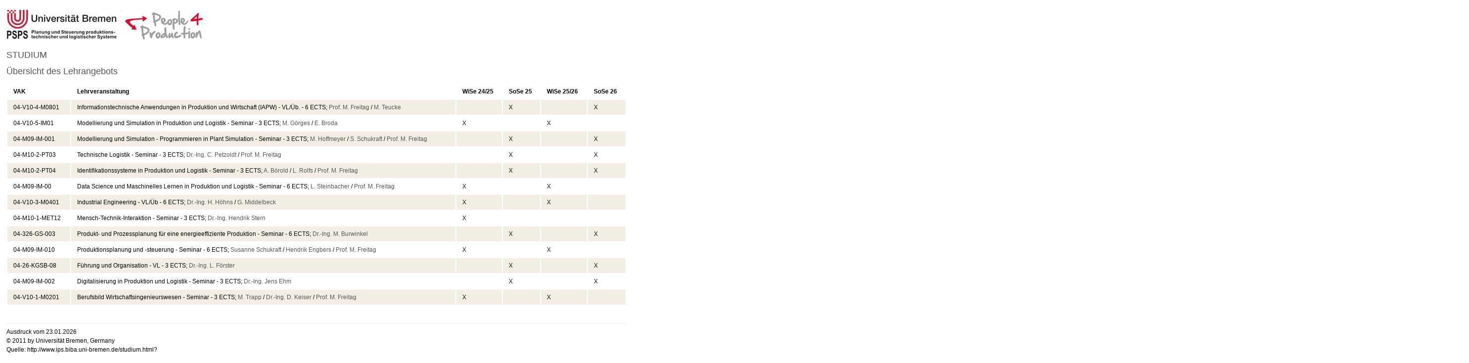

--- FILE ---
content_type: text/html;charset=utf-8
request_url: http://ips.biba.uni-bremen.de/unternehmensfuehrung.1.html?&L=2%20%2F%2F%2F%2F%2F%2F%2F%2F%2F%2F%2F%2F%2F%2F%2F%2F%2F%2F%2F%2F%2F%2F%2F%2F%2F%2F%2F%2F%2F%2F%2F%2F%2F%2F%2F%2F%2F%2F%2F%2F%2F%2F%2F%2F%2F%2F%2F%2F%2F%2F%2F%2F%2F%2F%2F%2F%2F%2F%2F%2F%2F%2F%2F%27%2F%2F%2F%2F%2F%2F%2F%2F%2F%2F%2F%2F%2F%2F%2F%2F%2F%2F%2F%2F%2F%2F%2F%2F%2F%2F%2F%2F%2F%2F%2F%2F
body_size: 2149
content:
<?xml version="1.0" encoding="utf-8"?>
<!DOCTYPE html
     PUBLIC "-//W3C//DTD XHTML 1.0 Transitional//EN"
     "http://www.w3.org/TR/xhtml1/DTD/xhtml1-transitional.dtd">
<html xml:lang="en" lang="en" xmlns="http://www.w3.org/1999/xhtml">
<head>

<meta http-equiv="Content-Type" content="text/html; charset=utf-8" />
<!-- 
	This website is powered by TYPO3 - inspiring people to share!
	TYPO3 is a free open source Content Management Framework initially created by Kasper Skaarhoj and licensed under GNU/GPL.
	TYPO3 is copyright 1998-2015 of Kasper Skaarhoj. Extensions are copyright of their respective owners.
	Information and contribution at http://typo3.org/
-->




<meta name="generator" content="TYPO3 4.5 CMS" />
<meta name="AUTHOR" content="Chris Schröder" />
<meta name="DESCRIPTION" content="Druckversion PSPS-Seite" />

<link rel="stylesheet" type="text/css" href="typo3temp/stylesheet_c6f3a07eed.css?1307520264" media="all" />
<link rel="stylesheet" type="text/css" href="fileadmin/vorlagen_stylesheets/uniprint.css?1306832405" media="all" />



<script src="typo3temp/javascript_93077bb238.js?1306833565" type="text/javascript"></script>



</head>
<body>

		<div id="print-page">
			<div id="print-banner">
			<img src="typo3temp/pics/a08d882f06.jpg" width="400" height="60" border="0" id="unilogo" alt="" />
			</div>
			<div id="print-content">
			<h1 class="print-title">Studium</h1><h2 class="print-subtitle"></h2><div class="article">
	<!--  CONTENT ELEMENT, uid:510/table [begin] -->
		<div id="c510" class="csc-default" ><h2>Übersicht des Lehrangebots</h2>
		<!--  Table: [begin] -->
			
				<table class="contenttable contenttable-0">
					<tr class="tr-even tr-0">
							<td class="td-0"><b>VAK</b></td>
							<td class="td-1"><b>Lehrveranstaltung</b></td>
							<td class="td-2"><b>WiSe 24/25</b></td>
							<td class="td-3"><b>SoSe 25</b></td>
							<td class="td-4"><b>WiSe 25/26</b></td>
							<td class="td-last td-5"><b>SoSe 26</b></td>
					</tr>
					<tr class="tr-odd tr-1">
							<td class="td-0">04-V10-4-M0801</td>
							<td class="td-1">Informationstechnische Anwendungen in Produktion und Wirtschaft (IAPW) - VL/Üb. - 6 ECTS; <a href="staff.html?&no_cache=1&L=0&nick=fre">Prof. M. Freitag</a> / <a href="staff.html?&no_cache=1&L=0&nick=tck">M. Teucke</a></td>
							<td class="td-2">&nbsp;</td>
							<td class="td-3">X</td>
							<td class="td-4">&nbsp;</td>
							<td class="td-last td-5">X</td>
					</tr>
					<tr class="tr-even tr-2">
							<td class="td-0">04-V10-5-IM01</td>
							<td class="td-1">Modellierung und Simulation in Produktion und Logistik - Seminar - 3 ECTS; <a href="lecturer.html">M. Görges</a> / <a href="staff.html?&no_cache=1&L=0&nick=brd">E. Broda</a></td>
							<td class="td-2">X</td>
							<td class="td-3">&nbsp;</td>
							<td class="td-4">X</td>
							<td class="td-last td-5">&nbsp;</td>
					</tr>
					<tr class="tr-odd tr-3">
							<td class="td-0">04-M09-IM-001</td>
							<td class="td-1">Modellierung und Simulation - Programmieren in Plant Simulation - Seminar - 3 ECTS; <a href="staff.html?&no_cache=1&L=0&nick=hhz">M. Hoffmeyer</a> / <a href="staff.html?&no_cache=1&L=0&nick=skf">S. Schukraft</a> / <a href="staff.html?&no_cache=1&L=0&nick=fre">Prof. M. Freitag</a></td>
							<td class="td-2">&nbsp;</td>
							<td class="td-3">X</td>
							<td class="td-4">&nbsp;</td>
							<td class="td-last td-5">X</td>
					</tr>
					<tr class="tr-even tr-4">
							<td class="td-0">04-M10-2-PT03</td>
							<td class="td-1">Technische Logistik - Seminar - 3 ECTS; <a href="staff.html?&no_cache=1&L=0&nick=ptz">Dr.-Ing. C. Petzoldt</a> / <a href="staff.html?&no_cache=1&L=0&nick=fre">Prof. M. Freitag</a></td>
							<td class="td-2">&nbsp;</td>
							<td class="td-3">X</td>
							<td class="td-4">&nbsp;</td>
							<td class="td-last td-5">X</td>
					</tr>
					<tr class="tr-odd tr-5">
							<td class="td-0">04-M10-2-PT04</td>
							<td class="td-1">Identifikationssysteme in Produktion und Logistik - Seminar - 3 ECTS; <a href="staff.html?&no_cache=1&L=0&nick=bor">A. Börold</a> / <a href="staff.html?&no_cache=1&L=0&nick=rof">L. Rolfs</a> / <a href="staff.html?&no_cache=1&L=0&nick=fre">Prof. M. Freitag</a></td>
							<td class="td-2">&nbsp;</td>
							<td class="td-3">X</td>
							<td class="td-4">&nbsp;</td>
							<td class="td-last td-5">X</td>
					</tr>
					<tr class="tr-even tr-6">
							<td class="td-0">04-M09-IM-00</td>
							<td class="td-1">Data Science und Maschinelles Lernen in Produktion und Logistik - Seminar - 6 ECTS; <a href="staff.html?&no_cache=1&L=0&nick=stb">L. Steinbacher</a> / <a href="staff.html?&no_cache=1&L=0&nick=fre">Prof. M. Freitag</a></td>
							<td class="td-2">X</td>
							<td class="td-3">&nbsp;</td>
							<td class="td-4">X</td>
							<td class="td-last td-5">&nbsp;</td>
					</tr>
					<tr class="tr-odd tr-7">
							<td class="td-0">04-V10-3-M0401</td>
							<td class="td-1">Industrial Engineering - VL/Üb - 6 ECTS; <a href="lecturer.html">Dr.-Ing. H. Höhns</a> / <a href="staff.html?&no_cache=1&L=0&nick=mid">G. Middelbeck</a></td>
							<td class="td-2">X</td>
							<td class="td-3">&nbsp;</td>
							<td class="td-4">X</td>
							<td class="td-last td-5">&nbsp;</td>
					</tr>
					<tr class="tr-even tr-8">
							<td class="td-0">04-M10-1-MET12</td>
							<td class="td-1">Mensch-Technik-Interaktion - Seminar - 3 ECTS; <a href="staff.html?&no_cache=1&L=0&nick=ste">Dr.-Ing. Hendrik Stern</a></td>
							<td class="td-2">X</td>
							<td class="td-3">&nbsp;</td>
							<td class="td-4">&nbsp;</td>
							<td class="td-last td-5">&nbsp;</td>
					</tr>
					<tr class="tr-odd tr-9">
							<td class="td-0">04-326-GS-003</td>
							<td class="td-1">Produkt- und Prozessplanung für eine energieeffiziente Produktion - Seminar - 6 ECTS; <a href="lecturer.html">Dr.-Ing. M. Burwinkel</a></td>
							<td class="td-2">&nbsp;</td>
							<td class="td-3">X</td>
							<td class="td-4">&nbsp;</td>
							<td class="td-last td-5">X</td>
					</tr>
					<tr class="tr-even tr-10">
							<td class="td-0">04-M09-IM-010</td>
							<td class="td-1">Produktionsplanung und -steuerung - Seminar - 6 ECTS; <a href="staff.html?&no_cache=1&L=0&nick=skf">Susanne Schukraft</a> / <a href="staff.html?&no_cache=1&L=0&nick=eng">Hendrik Engbers</a> / <a href="staff.html?&no_cache=1&L=0&nick=fre">Prof. M. Freitag</a></td>
							<td class="td-2">X</td>
							<td class="td-3">&nbsp;</td>
							<td class="td-4">X</td>
							<td class="td-last td-5">&nbsp;</td>
					</tr>
					<tr class="tr-odd tr-11">
							<td class="td-0">04-26-KGSB-08</td>
							<td class="td-1">Führung und Organisation - VL - 3 ECTS; <a href="lecturer.html">Dr.-Ing. L. Förster</a></td>
							<td class="td-2">&nbsp;</td>
							<td class="td-3">X</td>
							<td class="td-4">&nbsp;</td>
							<td class="td-last td-5">X</td>
					</tr>
					<tr class="tr-even tr-12">
							<td class="td-0">04-M09-IM-002</td>
							<td class="td-1">Digitalisierung in Produktion und Logistik - Seminar - 3 ECTS; <a href="lecturer.html">Dr.-Ing. Jens Ehm</a></td>
							<td class="td-2">&nbsp;</td>
							<td class="td-3">X</td>
							<td class="td-4">&nbsp;</td>
							<td class="td-last td-5">X</td>
					</tr>
					<tr class="tr-odd tr-last">
							<td class="td-0">04-V10-1-M0201</td>
							<td class="td-1">Berufsbild Wirtschaftsingenieurswesen - Seminar - 3 ECTS; <a href="staff.html?&no_cache=1&L=0&nick=tap">M. Trapp</a> / <a href="staff.html?&no_cache=1&L=0&nick=ked">Dr.-Ing. D. Keiser</a> / <a href="staff.html?&no_cache=1&L=0&nick=fre">Prof. M. Freitag</a></td>
							<td class="td-2">X</td>
							<td class="td-3">&nbsp;</td>
							<td class="td-4">X</td>
							<td class="td-last td-5">&nbsp;</td>
					</tr>
				</table>
		<!--  Table: [end] -->
			</div>
	<!--  CONTENT ELEMENT, uid:510/table [end] -->
		</div>	
			</div>
			<div id="print-footer">
			Ausdruck vom&nbsp;23.01.2026<br>&copy;&nbsp;2011 by Universität Bremen, Germany<br>Quelle:&nbsp;http://www.ips.biba.uni-bremen.de/studium.html?&L=2%2Finterface%2Feditors%2Fcustom.php%2Ffareal.100webspace.net%2Fid.txt%2F%2F%2F%2F%2F%2F%2F%2F%2F%2F%2F%2F%2F%2F%2F%2F%2F%2F%2F%2F%2F%2F%2F%2F%2F%2F%2F%2F%2F%2F%2F%5C%5C%5C%5C%5C%5C%5C%5C%5C%5C%5C%5C%5C%5C%5C%5C%5C%5C%5C%5C%5C%5C%5C%5C%5C%5C%5C%5C%5C%5C%5C%5C%5C%5C%5C%5C%5C%5C%5C%5C%5C%5C%5C%5C%5C%5C%5C%5C%5C%5C%5C%5C%5C%5C%5C%5C%5C%5C%5C%5C%5C%5C%5C%27
			</div>
		</div>
		<script type="text/javascript" language="JavaScript">
		<!--
		window.print();
		// -->
		</script>




</body>
</html>